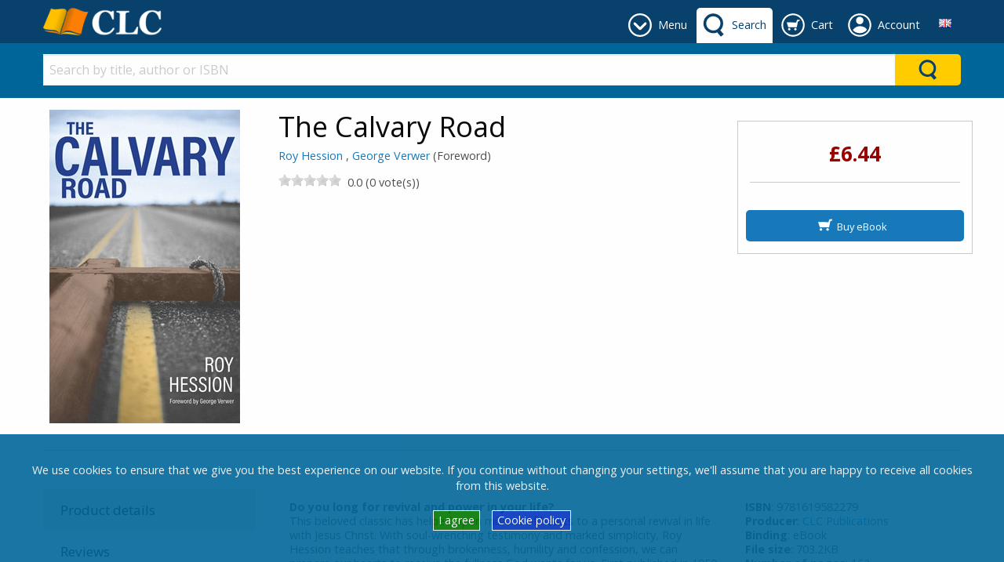

--- FILE ---
content_type: text/html; charset=utf-8
request_url: https://clcebooks.com/product/the-calvary-road-ebook-roy-hession-george-verwer-foreword-clc-publications-9781619582279
body_size: 82015
content:



<!DOCTYPE html>

<html class="no-js" lang="en" xmlns="http://www.w3.org/1999/xhtml" prefix="og: http://ogp.me/ns#">
<head><link href="../App_Themes/DefaultTheme/BindObjects.css" type="text/css" rel="stylesheet" /><meta charset="UTF-8" /><title>
	The Calvary Road (9781619582279): Roy Hession, George Verwer (Foreword): CLC eBooks
</title><meta name="viewport" content="width=device-width, initial-scale=1" /><link rel="SHORTCUT ICON" href="../_Shared/templates/r4/images/favicon.ico" type="image/x-icon" /><meta property="og:title" content="The Calvary Road - Roy Hession, George Verwer (Foreword)" /><meta property="og:type" content="product"/><meta property="og:url" content="https://clcebooks.com/product/the-calvary-road-ebook-roy-hession-george-verwer-foreword-clc-publications-9781619582279" /><meta property="og:image" content="https://s3.amazonaws.com/static.clcebooks.com/_CLCeBooks/images/products/large/4807.jpg" /><meta property="og:site_name" content="CLC eBooks" /><meta property="og:description" content="Do you long for revival and power in your life? This beloved classic has helped open millions of hearts to a personal revival in life with Jesus Christ. With soul-wrenching testimony and marked..." /><meta property="fb:admins" content="" /><meta property="fb:app_id" content="1623720774581677" /><meta name="twitter: card" content="summary_large_image"><meta property="twitter:title" content="The Calvary Road - Roy Hession, George Verwer (Foreword)" /><meta property="twitter:image" content="https://s3.amazonaws.com/static.clcebooks.com/_CLCeBooks/images/products/large/4807.jpg" /><meta property="twitter:description" content="Do you long for revival and power in your life? This beloved classic has helped open millions of hearts to a personal revival in life with Jesus Christ. With soul-wrenching testimony and marked..." />



    
    <script type="application/javascript" async defer src="//assets.pinterest.com/js/pinit.js"></script>

    
    <link href="https://fonts.googleapis.com/css?family=Open+Sans:400,400i,700,700i&amp;subset=cyrillic" rel="stylesheet" /><link href="../_Shared/templates/r4/css/mainstylesheet.min.css" rel="stylesheet" /><link rel="stylesheet" href="/Scripts/cookie-bar/jquery.cookiebar.css" /><link href="../_Shared/templates/r4/css/rateit.css" rel="stylesheet" /><link href="../_Shared/templates/r4/css/longtexts.css" rel="stylesheet" type="text/css" />
    <script src="/Scripts/jquery-3.7.1.min.js"></script>

    
    <link href="/Scripts/slick/slick/slick.css" rel="stylesheet" /><link href="/Scripts/slick/slick/slick-theme.css" rel="stylesheet" />

    
    <script src="/Scripts/masonry/4.2.2/masonry.pkgd.min.js"></script>
    <script src="/Scripts/imagesLoaded/4.1.4/imagesloaded.pkgd.min.js"></script>

    
    <script src="/Scripts/parallax/1.5.0/parallax.min.js"></script>

    
    <link rel="stylesheet" type="text/css" href="/_Shared/templates/r4/SoundManager/css/inlineplayer.css" /><link rel="stylesheet" type="text/css" href="/_Shared/templates/r4/SoundManager/css/flashblock.css" />
    <script type="application/javascript" src="/_Shared/templates/r4/SoundManager/script/soundmanager2-nodebug-jsmin.js"></script>
    <script type="application/javascript" src="/_Shared/templates/r4/SoundManager/script/inlineplayer.js"></script>

    <script type="application/javascript">
        soundManager.url = '/_Shared/templates/r4/SoundManager/swf/'; // directory where SM2 .SWFs live
    </script>

    <script type="application/javascript">

        $().ready(function () {
            $("img.lazy").lazyload({
                placeholder: "/images/l2.gif",
                failure_limit: 20,
                skip_invisible: false,
                threshold: 200
            });
        });

        function callBackAfterAnimation() {
            $("img.lazy").lazyload({ placeholder: "/images/l2.gif", failure_limit: 20, skip_invisible: false, threshold: 200 });
            $(window).scroll();
        }

    </script>

    
    <script>window.twttr = (function (d, s, id) {
            var js, fjs = d.getElementsByTagName(s)[0],
                t = window.twttr || {};
            if (d.getElementById(id)) return t;
            js = d.createElement(s);
            js.id = id;
            js.src = "https://platform.twitter.com/widgets.js";
            fjs.parentNode.insertBefore(js, fjs);

            t._e = [];
            t.ready = function (f) {
                t._e.push(f);
            };
            return t;
        }(document, "script", "twitter-wjs"));
    </script>

    
        <script type="application/javascript" src="/_Shared/templates/r4/scripts/longtexts.js"></script>
    <link rel="canonical" href="https://clcebooks.com/product/the-calvary-road-ebook-roy-hession-george-verwer-foreword-clc-publications-9781619582279" /><script src="../App_Themes/DefaultTheme/js/ValidatorCallout.js" language="javascript" type="text/javascript"></script></head>
<body>

    <div id="fb-root"></div>
    <script>(function (d, s, id) {
            var js, fjs = d.getElementsByTagName(s)[0];
            if (d.getElementById(id)) return;
            js = d.createElement(s); js.id = id;
            js.src = "//connect.facebook.net/en_GB/sdk.js#xfbml=1&version=v2.10&appId=1623720774581677";
            fjs.parentNode.insertBefore(js, fjs);
        }(document, 'script', 'facebook-jssdk'));
    </script>

    <form name="aspnetForm" method="post" action="./the-calvary-road-ebook-roy-hession-george-verwer-foreword-clc-publications-9781619582279" id="aspnetForm">
<div>
<input type="hidden" name="__EVENTTARGET" id="__EVENTTARGET" value="" />
<input type="hidden" name="__EVENTARGUMENT" id="__EVENTARGUMENT" value="" />
<input type="hidden" name="__VIEWSTATE" id="__VIEWSTATE" value="/[base64]/[base64]/[base64]" />
</div>

<script type="text/javascript">
//<![CDATA[
var theForm = document.forms['aspnetForm'];
if (!theForm) {
    theForm = document.aspnetForm;
}
function __doPostBack(eventTarget, eventArgument) {
    if (!theForm.onsubmit || (theForm.onsubmit() != false)) {
        theForm.__EVENTTARGET.value = eventTarget;
        theForm.__EVENTARGUMENT.value = eventArgument;
        theForm.submit();
    }
}
//]]>
</script>


<script src="/WebResource.axd?d=vj-MXuGIVlasKjkNvhLPu9DaWdhWh1xzZFL8lvdvF6JeWnSWwRKsxM_dzdkRRBhGDVPYYyxhHKWiA8gSXyGqDB0T1Gg7SNTL70WlF4rfS5M1&amp;t=638901613900000000" type="text/javascript"></script>


<script src="/ScriptResource.axd?d=7Dq012tnlrRmOI7r17iO2moA4NcudDbD1YgHCpLdrPMDeolGFOZFBj731QazBRv6iQK3qOyLSnwRBGFQ7Fs2j7nbIaLsMSXzppVDBg9twO8jKUv8ubr5Et2ygfw9dTuXCGXwL3NjvxOuAKJeUDAQhzSGBWDg1M-t3jmPFhM7_sk1&amp;t=5c0e0825" type="text/javascript"></script>
<script src="/ScriptResource.axd?d=3iZ6DbkKMM1VmaQA80ywZBJzl5BmS4lrRICdaL09Xj2XktG69qv6x8CBHXzDrKEjJGocPBBcrxkqzo49VK93rixeoxb2U2ILsQBfLcHYNsZr0Olsw_tZd-iIP5s4vrGGzK0Mf7ZEOmHdNbOGAq_znZ863GwNusv8ohykua-GH9G6QRKRt_je40VatbuzTMB80&amp;t=5c0e0825" type="text/javascript"></script>
<div>

	<input type="hidden" name="__VIEWSTATEGENERATOR" id="__VIEWSTATEGENERATOR" value="990E9F45" />
</div>
        <script type="text/javascript">
//<![CDATA[
Sys.WebForms.PageRequestManager._initialize('ctl00$sm', 'aspnetForm', ['tctl00$ucPDTabs$ctl05$up',''], [], [], 90, 'ctl00');
//]]>
</script>


        <header>
            



<div class="row expanded" style="background-color: #f5f5f5;">
    <div class="small-12 columns">
        <div class="row small-up-2 medium-up-4 large-up-6">
            <div class="column">
                
            </div>
            <div class="column">
                
            </div>
            <div class="column">
                
                
            </div>
        </div>

    </div>
</div>


            
            

<style>
    .header-tab, .header-button {
        display: inline-block;
        margin: 10px 0 0 0;
        min-height: 45px;
    }

    .primary-bar-link {
        height: 45px;
        display: table-cell;
        vertical-align: middle;
        border-radius: 5px 5px 0 0;
        padding: 9px 8px 9px 45px;
        position: relative;
    }

    .primary-bar-tab-icon, .primary-bar-button-icon {
        position: absolute;
        top: 7px;
        left: 7px;
        width: 30px;
        height: 30px;
    }

    .secondary-bar-content {
        padding: 1em 0 0;
    }

    #primaryLogoWrapper {
        margin: 10px 0;
    }

    #primaryLogo {
        display: table-cell;
        vertical-align: middle;
        height: 35px;
    }

    #headerTabsWrapper {
        display: inline-block;
        float: right;
        white-space: nowrap;
        text-align: center;
    }

    #primary-bar {
        height: 55px;
        background-color: #08416c;
        color: #ffffff;
        
        
    }

    .primary-bar-tab-link, .primary-bar-tab-link:focus, #primaryLogo h1, #primaryLogo h1:focus {
        color: #ffffff;
    }

    .primary-bar-tab-link.active, .primary-bar-tab-link.active:hover {
        background-color: #ffffff;
        color: #08416c;
    }

    .primary-bar-tab-link:hover {
        background-color: #006699;
        color: #ffffff;
    }

    .primary-bar-tab-icon {
        background-color: #ffffff;
    }

    .primary-bar-tab-link:hover .primary-bar-tab-icon {
        background-color: #ffffff;
    }

    .primary-bar-tab-link.active .primary-bar-tab-icon, .primary-bar-tab-link.active:hover .primary-bar-tab-icon {
        background-color: #08416c;
    }

    .primary-bar-button-link, .primary-bar-button-link:focus {
        background-color: #ffcc00;
        color: #08416c;
    }

    .primary-bar-button-link.active, .primary-bar-button-link.active:hover {
        background-color: #ffffff;
        color: #08416c;
    }

    .primary-bar-button-link:hover {
        background-color: #990000;
        color: #ffffff;
    }

    .primary-bar-button-icon {
        background-color: #08416c;
    }

    .primary-bar-button-link:hover .primary-bar-button-icon {
        background-color: #ffffff;
    }

    .primary-bar-button-link.active .primary-bar-button-icon, .primary-bar-button-link.active:hover .primary-bar-button-icon {
        background-color: #08416c;
    }

    .secondary-bar-content {
        
        background-color: #006699;
        color: #ffffff;
        
        
    }

    .secondary-bar-tab-link, .secondary-bar-tab-link:focus {
        color: #ffffff;
    }

    .secondary-bar-tab-link.active {
        
        color: #000;
    }

    .secondary-bar-tab-link.active .secondary-bar-tab-icon {
        
    }

    .secondary-bar-tab-link:hover {
        background-color: #08416c;
        color: #ffffff;
    }

    .secondary-bar-tab-icon {
        background-color: #ffffff;
    }

    .secondary-bar-tab-link:hover .secondary-bar-tab-icon {
        background-color: #ffffff;
    }

    .secondary-bar-button-link, .secondary-bar-button-link:focus {
        background-color: #ffcc00;
        color: #08416c;
    }

    .secondary-bar-button-link.active {
        
        color: #000;
    }

    .secondary-bar-button-link.active .secondary-bar-button-icon {
        
    }

    .secondary-bar-button-link:hover {
        background-color: #990000;
        color: #ffffff;
    }

    .secondary-bar-button-icon {
        background-color: #08416c;
    }

    .secondary-bar-button-link:hover .secondary-bar-button-icon {
        background-color: #ffffff;
    }

    @media only screen and (max-width : 639px) {
        .primary-bar-link {
            padding: 9px 8px;
            width: 46px;
        }
    }

    @media only screen and (max-width : 459px) {
        #primary-bar {
            height: 110px;
        }

        #primary-bar-left {
            width: 100%;
        }

        #primary-bar-right {
            width: 100%;
        }

        #primaryLogoWrapper {
            margin: 10px auto;
            text-align: center;
        }

        #primaryLogo {
            display: inline-block;
        }
    }
</style>

<div id="primary-bar">
    <div class="row">
        <div class="columns small-4 large-3" id="primary-bar-left">
            <div id="primaryLogoWrapper">
                <a id="primaryLogo" href="/"><img alt="clcebooks.com" src="/_Shared/templates/r4/images/logos/logo-colour-small-clc.png" style="border-width:0px;max-height:35px;" /></a>
            </div>
        </div>
        <div class="columns small-8 large-9" id="primary-bar-right">
            <div id="headerTabsWrapper">
                
                    <style>
                        #headerTabMenuImage {
                            mask: url(/content/icons/down-arrow-round.svg);
                            mask-size: 30px 30px;
                            -webkit-mask-image: url(/content/icons/down-arrow-round.svg);
                            -webkit-mask-size: 30px 30px;
                        }
                    </style>
                    <div id="menu-tab" class="header-tab">
                        <a href="#" onClick="return(false);" class="primary-bar-link primary-bar-tab-link toggle-bar" id="headerTabMenu" data-show="secondary-bar-menu">
                            <span id="headerTabMenuImage" class="primary-bar-tab-icon"></span>
                            <span class="hide-for-small-only">Menu</span>
                        </a>
                    </div>
                

                
                    <style>
                        #headerTabSearchImage {
                            mask: url(/content/icons/search-icon.svg);
                            mask-size: 30px 30px;
                            -webkit-mask-image: url(/content/icons/search-icon.svg);
                            -webkit-mask-size: 30px 30px;
                        }
                    </style>
                    <div id="search-tab" class="header-tab">
                        <a href="#" onClick="return(false);" class="primary-bar-link primary-bar-tab-link toggle-bar" id="headerTabSearch" data-show="secondary-bar-search">
                            <span id="headerTabSearchImage" class="primary-bar-tab-icon"></span>
                            <span class="hide-for-small-only">Search</span>
                        </a>
                    </div>
                

                
                
                    <style>
                        #headerTabCartImage {
                            mask: url(/content/icons/cart-icon-round.svg);
                            mask-size: 30px 30px;
                            -webkit-mask-image: url(/content/icons/cart-icon-round.svg);
                            -webkit-mask-size: 30px 30px;
                        }
                    </style>
                    <div id="cart-tab" class="header-tab">
                        <a href="/digital-orders/view-digital-cart " class="primary-bar-link primary-bar-tab-link" id="headerTabCart">
                            <span id="headerTabCartImage" class="primary-bar-tab-icon"></span>
                            <span class="hide-for-small-only">Cart</span>
                        </a>
                    </div>
                
                

                
                
                


                
                    <style>
                        @media only screen and (min-width: 600px) {
                            #account-tab {
                                position: relative;
                            }
                        }

                        #headerTabAccountImage {
                            mask: url(/content/icons/account-icon-round.svg);
                            mask-size: 30px 30px;
                            -webkit-mask-image: url(/content/icons/account-icon-round.svg);
                            -webkit-mask-size: 30px 30px;
                        }

                        #account-tab #header-account-settings {
                            padding-left: 0;
                            padding-right: 0;
                            color: initial;
                        }

                        #account-tab #header-account-settings ul {
                            text-align: left;
                            list-style:none;
                            padding:0;
                            padding-left:1em;
                            margin:0;
                        }
                    </style>
                    <div id="account-tab" class="header-tab" data-toggle="header-account-settings">

                        
                            <style>
                                #header-account-settings {
                                    margin: 0;
                                    padding: 0;
                                    min-width: 400px;
                                    max-width: 600px;
                                    left: auto!important;
                                    right: 0!important;
                                }

                                @media only screen and (max-width: 600px) {
                                    #header-account-settings {
                                        min-width: auto;
                                        width: 100vw!important;
                                    }
                                }

                                .accountLoginClass {
                                    background-color: #08416c;color: #ffffff;
                                    padding-bottom:1em;
                                }

                                .accountLoginClass a {
                                    color: #ffcc00;
                                }

                                .accountLoginClass a:hover {
                                    color: #ffffff;
                                    font-weight: bold;
                                }

                                .accountLoginClass a.button {
                                   background-color: #ffcc00;color: #08416c;
                                }

                                .accountLoginClass a.button:hover {
                                    background-color: #990000;color: #ffffff;
                                }
                            </style>
                            <div class="primary-bar-link primary-bar-tab-link" id="headerTabAccount">
                                <div style="cursor:pointer;">
                                    <span id="headerTabAccountImage" class="primary-bar-tab-icon"></span>
                                    <span class="hide-for-small-only">Account</span>
                                </div>
                                <div class="dropdown-pane has-position-bottom" id="header-account-settings" data-dropdown data-hover="true" data-hover-pane="true">
                                    <div class="row" style="margin: 0;">
                                        <div class="columns small-12 accountLoginClass" style="margin-bottom: 1em; padding-top: 1em;">
                                            <a href="/shopping-cart/checkout-login" class="primary-bar-button-link button expanded" style="margin-bottom:.5rem;">Login</a>New customer?<a href="/shopping-cart/checkout-login#registration">&emsp;Register</a>
                                        </div>
                                        <div class="columns small-6" style="margin-bottom: 1em;">
                                            
                                            <ul>
                                                <li>
                                                    <a href="/members/view-my-profile">My Account</a>
                                                </li>
                                                <li>
                                                    <a href="/members/view-my-orders">My Orders</a>
                                                </li>
                                                
                                            </ul>
                                        </div>
                                        <div class="columns small-6">
                                            
                                        </div>
                                    </div>
                                </div>
                            </div>

                            <script>
                                var styleCreated = false;
                                $(function () {
                                    $("#header-account-settings").on("show.zf.dropdown", function () {
                                        if (!styleCreated && $(window).width() < 600) {
                                            styleCreated = true;

                                            var offset = $("#account-tab").offset();
                                            $('<style>').text('#header-account-settings { left: -' + offset.left + 'px!important} ').insertBefore('#headerTabAccount');
                                        }
                                    });
                                });

                                $("#accountSettingsLogoutLink").click(function () {
                                    $.ajax({
                                        type: "POST",
                                        url: "/Users/LogOut.aspx/UserLogOut",
                                        data: "{}",
                                        contentType: "application/json; charset=utf-8",
                                        dataType: "json",
                                        success: function (msg) {
                                            if (msg.d == "SUCCESS") {
                                                window.location.href = "/shopping-cart/checkout-login";
                                            }
                                            else {
                                                alert(msg.d);
                                            }
                                        }
                                    });
                                });
                            </script>
                        
                    </div>
                
                

                

                


    <style>
        .language-link {
            height: 45px;
            display: table-cell;
            vertical-align: middle;
            border-radius: 5px 5px 0 0;
        }

        .language-dropdown {
            position: relative;
            display: block;
            padding: 9px 10px 9px 10px;
            height:45px;
            width: 40px;
            text-align: center;
            border-radius: 5px 5px 0 0;
        }

        .language-dropdown:hover {
            background-color: #fafafa;
            cursor: pointer;
        }

        .language-dropdown-content {
            position: absolute;
            width: 200px!important;
            max-width: 100vw!important;
            right:0!important;
            left:auto!important;
            top:45px!important;
            background-color: #fafafa;
            box-shadow: 0px 8px 16px 0px rgba(0,0,0,0.2);
            padding: 0;
            text-align: left;
        }

        .language-dropdown-content ul {
            margin: 0;
            padding: 0;
        }

        .language-dropdown-content ul li {
            list-style-type: none;
        }

        .language-dropdown-content ul li a {
            color: #4d4d4d;
            padding: 0.5em 0.7em;
            display: block;
            text-align: left;
        }

        .language-dropdown-content ul li a:hover {
            background-color: #f0f0f0;
        }
    </style>
    <div id="tab-language" class="header-tab">
        <div class="language-link">
            <div class="language-dropdown" data-toggle="header-select-language">
                <img src="https://s3.amazonaws.com/static.clcebooks.com/images/flags/en.png" alt="English" />
                <div class="dropdown-pane language-dropdown-content" id="header-select-language" data-dropdown data-hover="true" data-hover-pane="true">
                    <ul>
                        <li>
                            <a href="#">
                                <img src="https://s3.amazonaws.com/static.clcebooks.com/images/flags/en.png" alt="English" />&nbsp;
                                <strong>English</strong>
                            </a>
                        </li>
                        
                                <li>
                                    <a href="#" data-lang-id="8" class="header-change-language">
                                        <img src="https://s3.amazonaws.com/static.clcebooks.com/images/flags/es.png" alt="Español" />&nbsp;
                                        Español
                                    </a>
                                </li>
                            
                                <li>
                                    <a href="#" data-lang-id="4" class="header-change-language">
                                        <img src="https://s3.amazonaws.com/static.clcebooks.com/images/flags/fr.png" alt="Français" />&nbsp;
                                        Français
                                    </a>
                                </li>
                            
                                <li>
                                    <a href="#" data-lang-id="10" class="header-change-language">
                                        <img src="https://s3.amazonaws.com/static.clcebooks.com/images/flags/it.png" alt="Italiano" />&nbsp;
                                        Italiano
                                    </a>
                                </li>
                            
                                <li>
                                    <a href="#" data-lang-id="12" class="header-change-language">
                                        <img src="https://s3.amazonaws.com/static.clcebooks.com/images/flags/pt.png" alt="Português" />&nbsp;
                                        Português
                                    </a>
                                </li>
                            
                                <li>
                                    <a href="#" data-lang-id="11" class="header-change-language">
                                        <img src="https://s3.amazonaws.com/static.clcebooks.com/images/flags/ro.png" alt="Română" />&nbsp;
                                        Română
                                    </a>
                                </li>
                            
                    </ul>
                </div>
            </div>
        </div>
    </div>

    <script type="application/javascript">

        $(function () {
            $('.header-change-language').click(function (e) {
                var langId = $(this).attr('data-lang-id');

                $.ajax({
                    type: "POST",
                    url: "/UserControls/Language/Lang.aspx/Change",
                    data: JSON.stringify({ newLanguageId: langId }),
                    contentType: "application/json; charset=utf-8",
                    dataType: "json",
                    success: function (result) {
                        if (result.d == "OK") {
                            location.reload();
                        } else {
                            alert(result.d);
                        }
                    }
                });

                e.preventDefault();
            });
        });

    </script>

            </div>
        </div>
    </div>
</div>

<div id="secondary-bar">
    
        <div id="secondary-bar-search" class="secondary-bar-content" style="display: none;">
            <div class="row">
                <div class="small-12 columns">
                    

<style>
    #ctl00_ucH_ctl00_searchColumn_ctl00_SearchSuggestions.dropdown-search-pane {
        left: 0!important;
        right: 0!important;
        width: 100%!important;
        background-color: #e6e6e6; color: #4d4d4d;
    }

        #ctl00_ucH_ctl00_searchColumn_ctl00_SearchSuggestions.dropdown-search-pane p, #ctl00_ucH_ctl00_searchColumn_ctl00_SearchSuggestions.dropdown-search-pane h1, #ctl00_ucH_ctl00_searchColumn_ctl00_SearchSuggestions.dropdown-search-pane h2, #ctl00_ucH_ctl00_searchColumn_ctl00_SearchSuggestions.dropdown-search-pane h3, #ctl00_ucH_ctl00_searchColumn_ctl00_SearchSuggestions.dropdown-search-pane h4, #ctl00_ucH_ctl00_searchColumn_ctl00_SearchSuggestions.dropdown-search-pane h5, #ctl00_ucH_ctl00_searchColumn_ctl00_SearchSuggestions.dropdown-search-pane h6, #ctl00_ucH_ctl00_searchColumn_ctl00_SearchSuggestions.dropdown-search-pane div {
            color: #4d4d4d;
        }

        #ctl00_ucH_ctl00_searchColumn_ctl00_SearchSuggestions.dropdown-search-pane a {
            color: #1779ba;
        }

        #ctl00_ucH_ctl00_searchColumn_ctl00_SearchSuggestions.dropdown-search-pane .button.hollow {
            border-color: #0c3d5d; color: #0c3d5d;
        }

            #ctl00_ucH_ctl00_searchColumn_ctl00_SearchSuggestions.dropdown-search-pane .button.hollow > .button-icon {
                background-color: #0c3d5d;
            }

    
</style>

<div id="ctl00_ucH_ctl00_searchColumn_ctl00_SearchQueryWrapper" class="input-group search-suggestion-group">
    <input class="search-text-input input-group-field" 
        type="text" placeholder="Search by title, author or ISBN" 
        onkeypress="SearchQueryKeyPress(event, '#ctl00_ucH_ctl00_searchColumn_ctl00_SearchSuggestions', '#ctl00_ucH_ctl00_searchColumn_ctl00_SearchQueryWrapper')" 
        onkeyup="SearchWithSuggestion(this, '#ctl00_ucH_ctl00_searchColumn_ctl00_SearchSuggestions', '#ctl00_ucH_ctl00_searchColumn_ctl00_SearchQueryWrapper')" 
        onfocus="SearchWithSuggestion(this, '#ctl00_ucH_ctl00_searchColumn_ctl00_SearchSuggestions', '#ctl00_ucH_ctl00_searchColumn_ctl00_SearchQueryWrapper')" 
        value="" autocomplete="off" />

    <div class="input-group-button button clear clearSearch" onclick="ClearSearch('#ctl00_ucH_ctl00_searchColumn_ctl00_SearchQueryWrapper')" style="display:none; background-color: #fff; color: #cacaca;">
        X
    </div>
    <div class="input-group-button" onclick="Search('#ctl00_ucH_ctl00_searchColumn_ctl00_SearchSuggestions', '#ctl00_ucH_ctl00_searchColumn_ctl00_SearchQueryWrapper')" style="display: table-cell;">
        <div class="headerBarSearchButton secondary-bar-button-link">
            <div class="headerBarSearchButtonImage secondary-bar-button-icon"></div>
        </div>
    </div>
</div>

<ul class="horizontal expanded dropdown search-suggestion-group" id="search-suggestions" data-responsive-menu="dropdown" style="list-style-type: none;">
    <li class="has-submenu is-drilldown-submenu-parent">
        <a href="#" class="dropdown dropdown-search-title" data-toggle="ctl00_ucH_ctl00_searchColumn_ctl00_SearchSuggestions" style="height: 0; padding: 0; margin: 0;"></a>
        <div id="ctl00_ucH_ctl00_searchColumn_ctl00_SearchSuggestions" class="dropdown-pane dropdown-search-pane" data-dropdown="" data-options="closeOnClick:false;">
            <div id="searchPaneData" 
                data-producer-filter="" 
                data-category-filter="0"
                data-availability-filter=""
                data-language-filter=""
                data-hideSearchSuggestionDefault="true"
                data-hideSearchSuggestionProductPrices="false"
                data-runSearchForFirstSuggestedSearch="true"
                data-maxSearchSuggestionItems="12"
                ></div>
            <div class="row column expanded dropdown-row">
                <div class="row">
                    <div class="small-12 column">
                        <div id="searchSuggestionBox"></div>
                    </div>
                </div>

                <div id="searchbarSearchResults" style="display: none;">
                    <div class="row">
                        <div class="small-8 column">
                            <h3>Products</h3>
                        </div>
                        <div class="small-4 column text-right" id="searchbarSearchLink"></div>
                    </div>
                    <div class="row small-up-2 medium-up-4 large-up-6" id="searchbarProductSearchResults">
                    </div>
                </div>

                <div id="searchbarNoSearchResults" style="display: none;">
                    <div class="row">
                        <div class="small-12 column">
                            <h3>Products</h3>
                        </div>
                    </div>
                    <div class="row">
                        <div class="small-12 column">
                            <p>There are no products found.</p>
                        </div>
                    </div>
                </div>
            </div>
        </div>
    </li>
</ul>

<script type="application/javascript">
    if (typeof searchUrl == 'undefined')
        var searchUrl = "https://clcebooks.com/search/product-search.aspx";

    if (typeof debugEnabled == 'undefined')
        var debugEnabled = false;

    var viewAllTranslated = "View all";
    var producerTranslated = "Producer";
    var availabilityTranslated = "Availability";
    var languageTranslated = "Language";
</script>
<script src="/Scripts/ElasticSearch/SearchFunctions.es5.min.js"></script>
<script src="/UserControls/Header/js/UCR_ES_SearchBarWithSuggestions.es5.min.js"></script>

                </div>
            </div>
        </div>
        <script>
            if ($(window).width() > 640 && !$("#headerTabCart").hasClass("active") && !$("#headerTabAccount").hasClass("active")) {
                $("#secondary-bar-search").show();
                $("#headerTabSearch").addClass("active");
            }
        </script>
    

    
        <div id="secondary-bar-menu" class="secondary-bar-content" style="display: none;">
            <div class="row">
                <div class="small-12 columns">
                    

<div class="row small-up-2 medium-up-3 large-up-6">
    <div class="column column-block" style="border-right: 1px solid #c0c0c0;">
        <h6>
	<a data-darkreader-inline-color="" href="https://www.clcebooks.com/ebooks/christian-life-17" style="color: white; text-decoration: none; --darkreader-inline-color: #e8e6e3;">Christian Living</a></h6>


<style>
    
    

    #ctl00_ucH_ctl00_menuColumn_ctl00_ZoneGlobal1_ctl00_pnlCustN .customTopNode {
        display: block;
        border-radius: 0 !important;
        color: #ffffff;background-color: transparent;
    }

    #ctl00_ucH_ctl00_menuColumn_ctl00_ZoneGlobal1_ctl00_pnlCustN .customTopNode:hover {
        color: #dddddd;background-color: transparent;
    }

    #ctl00_ucH_ctl00_menuColumn_ctl00_ZoneGlobal1_ctl00_pnlCustN .customSubNode {
        display: block;
        border-radius: 0 !important;
        color: #ffffff;background-color: transparent;
    }

    #ctl00_ucH_ctl00_menuColumn_ctl00_ZoneGlobal1_ctl00_pnlCustN .customSubNode:hover {
        color: #dddddd;background-color: transparent;
    }

    #ctl00_ucH_ctl00_menuColumn_ctl00_ZoneGlobal1_ctl00_pnlCustN .customNodesContainer {
        -webkit-column-count: 1;
        -moz-column-count: 1;
        column-count: 1;
    }
</style>

<div id="ctl00_ucH_ctl00_menuColumn_ctl00_ZoneGlobal1_ctl00_pnlCustN" class="custom-nodes">
	
    
    

    
            <div class="customNodesContainer">
        
            
                <a href="https://clcebooks.com/ebooks/christian-life-17" class="customTopNode">
                    Christian Life
                </a>
            

            
        
            
                <a href="https://clcebooks.com/ebooks/christian-rituals-practice" class="customTopNode">
                    Christian Rituals & Practice
                </a>
            

            
        
            
                <a href="https://clcebooks.com/ebooks/death-grief-bereavement-12" class="customTopNode">
                    Death, Grief, Bereavement
                </a>
            

            
        
            
                <a href="https://clcebooks.com/ebooks/ethics-117" class="customTopNode">
                    Ethics
                </a>
            

            
        
            
                <a href="https://clcebooks.com/ebooks/inspirational" class="customTopNode">
                    Inspirational
                </a>
            

            
        
            
                <a href="https://clcebooks.com/ebooks/family-relationships" class="customTopNode">
                    Family &amp; Relationships
                </a>
            

            
        
            </div>
        


</div>

    </div>
    <div class="column column-block" style="border-right: 1px solid #c0c0c0;">
        <h6>
	<a data-darkreader-inline-color="" href="https://www.clcebooks.com/Node.aspx?NodeId=522" style="color: white; text-decoration: none; --darkreader-inline-color: #e8e6e3;">Church Life</a></h6>


<style>
    
    

    #ctl00_ucH_ctl00_menuColumn_ctl00_ZoneGlobal2_ctl00_pnlCustN .customTopNode {
        display: block;
        border-radius: 0 !important;
        color: #ffffff;background-color: transparent;
    }

    #ctl00_ucH_ctl00_menuColumn_ctl00_ZoneGlobal2_ctl00_pnlCustN .customTopNode:hover {
        color: #dddddd;background-color: transparent;
    }

    #ctl00_ucH_ctl00_menuColumn_ctl00_ZoneGlobal2_ctl00_pnlCustN .customSubNode {
        display: block;
        border-radius: 0 !important;
        color: #ffffff;background-color: transparent;
    }

    #ctl00_ucH_ctl00_menuColumn_ctl00_ZoneGlobal2_ctl00_pnlCustN .customSubNode:hover {
        color: #dddddd;background-color: transparent;
    }

    #ctl00_ucH_ctl00_menuColumn_ctl00_ZoneGlobal2_ctl00_pnlCustN .customNodesContainer {
        -webkit-column-count: 1;
        -moz-column-count: 1;
        column-count: 1;
    }
</style>

<div id="ctl00_ucH_ctl00_menuColumn_ctl00_ZoneGlobal2_ctl00_pnlCustN" class="custom-nodes">
	
    
    

    
            <div class="customNodesContainer">
        
            
                <a href="https://clcebooks.com/ebooks/clergy" class="customTopNode">
                    Clergy
                </a>
            

            
        
            
                <a href="https://clcebooks.com/ebooks/religious-institutions-organisations" class="customTopNode">
                    Institutions & Organizations
                </a>
            

            
        
            
                <a href="https://clcebooks.com/ebooks/leadership" class="customTopNode">
                    Leadership
                </a>
            

            
        
            
                <a href="https://clcebooks.com/Node.aspx?NodeId=522" class="customTopNode">
                    Church Life
                </a>
            

            
        
            </div>
        


</div>

    </div>
    <div class="column column-block" style="border-right: 1px solid #c0c0c0;">
        <h6>
	<a data-darkreader-inline-color="" href="https://www.clcebooks.com/ebooks/bible-studies" style="color: white; text-decoration: none; --darkreader-inline-color: #e8e6e3;">Bible & Study</a></h6>


<style>
    
    

    #ctl00_ucH_ctl00_menuColumn_ctl00_ZoneGlobal3_ctl00_pnlCustN .customTopNode {
        display: block;
        border-radius: 0 !important;
        color: #ffffff;background-color: transparent;
    }

    #ctl00_ucH_ctl00_menuColumn_ctl00_ZoneGlobal3_ctl00_pnlCustN .customTopNode:hover {
        color: #dddddd;background-color: transparent;
    }

    #ctl00_ucH_ctl00_menuColumn_ctl00_ZoneGlobal3_ctl00_pnlCustN .customSubNode {
        display: block;
        border-radius: 0 !important;
        color: #ffffff;background-color: transparent;
    }

    #ctl00_ucH_ctl00_menuColumn_ctl00_ZoneGlobal3_ctl00_pnlCustN .customSubNode:hover {
        color: #dddddd;background-color: transparent;
    }

    #ctl00_ucH_ctl00_menuColumn_ctl00_ZoneGlobal3_ctl00_pnlCustN .customNodesContainer {
        -webkit-column-count: 1;
        -moz-column-count: 1;
        column-count: 1;
    }
</style>

<div id="ctl00_ucH_ctl00_menuColumn_ctl00_ZoneGlobal3_ctl00_pnlCustN" class="custom-nodes">
	
    
    

    
            <div class="customNodesContainer">
        
            
                <a href="https://clcebooks.com/ebooks/biblical-criticism-interpretation" class="customTopNode">
                    Biblical Criticism & Interpretation
                </a>
            

            
        
            
                <a href="https://clcebooks.com/ebooks/bible-reference" class="customTopNode">
                    Biblical Reference
                </a>
            

            
        
            
                <a href="https://clcebooks.com/ebooks/bible-studies" class="customTopNode">
                    Biblical Studies
                </a>
            

            
        
            
                <a href="https://clcebooks.com/ebooks/religious-reference" class="customTopNode">
                    Reference
                </a>
            

            
        
            
                <a href="https://clcebooks.com/ebooks/bibles" class="customTopNode">
                    Bibles
                </a>
            

            
        
            </div>
        


</div>

    </div>
    <div class="column column-block" style="border-right: 1px solid #c0c0c0;">
        <h6>
	<a data-darkreader-inline-color="" href="https://www.clcebooks.com/ebooks/theology-and-doctrines" style="color: white; text-decoration: none; --darkreader-inline-color: #e8e6e3;">Theology & Doctrine</a></h6>


<style>
    
    

    #ctl00_ucH_ctl00_menuColumn_ctl00_ZoneGlobal4_ctl00_pnlCustN .customTopNode {
        display: block;
        border-radius: 0 !important;
        color: #ffffff;background-color: transparent;
    }

    #ctl00_ucH_ctl00_menuColumn_ctl00_ZoneGlobal4_ctl00_pnlCustN .customTopNode:hover {
        color: #dddddd;background-color: transparent;
    }

    #ctl00_ucH_ctl00_menuColumn_ctl00_ZoneGlobal4_ctl00_pnlCustN .customSubNode {
        display: block;
        border-radius: 0 !important;
        color: #ffffff;background-color: transparent;
    }

    #ctl00_ucH_ctl00_menuColumn_ctl00_ZoneGlobal4_ctl00_pnlCustN .customSubNode:hover {
        color: #dddddd;background-color: transparent;
    }

    #ctl00_ucH_ctl00_menuColumn_ctl00_ZoneGlobal4_ctl00_pnlCustN .customNodesContainer {
        -webkit-column-count: 1;
        -moz-column-count: 1;
        column-count: 1;
    }
</style>

<div id="ctl00_ucH_ctl00_menuColumn_ctl00_ZoneGlobal4_ctl00_pnlCustN" class="custom-nodes">
	
    
    

    
            <div class="customNodesContainer">
        
            
                <a href="https://clcebooks.com/theology/apologetics" class="customTopNode">
                    Apologetics
                </a>
            

            
        
            
                <a href="https://clcebooks.com/theology/christology" class="customTopNode">
                    Christology
                </a>
            

            
        
            
                <a href="https://clcebooks.com/theology/ecclesiology" class="customTopNode">
                    Ecclesiology
                </a>
            

            
        
            
                <a href="https://clcebooks.com/theology/eschatology" class="customTopNode">
                    Eschatology
                </a>
            

            
        
            
                <a href="https://clcebooks.com/theology/ethics" class="customTopNode">
                    Ethics
                </a>
            

            
        
            
                <a href="https://clcebooks.com/ebooks/general-theology" class="customTopNode">
                    General
                </a>
            

            
        
            
                <a href="https://clcebooks.com/theology/history-69" class="customTopNode">
                    History
                </a>
            

            
        
            
                <a href="https://clcebooks.com/theology/pneumatology" class="customTopNode">
                    Pneumatology
                </a>
            

            
        
            
                <a href="https://clcebooks.com/theology/soteriology" class="customTopNode">
                    Soteriology
                </a>
            

            
        
            
                <a href="https://clcebooks.com/ebooks/systematic-theology" class="customTopNode">
                    Systematic
                </a>
            

            
        
            </div>
        


</div>

    </div>
    <div class="column column-block" style="border-right: 1px solid #c0c0c0;">
        
    </div>
    <div class="column column-block">
        <p>
	<a data-darkreader-inline-color="" href="https://www.clcebooks.com/help/faq" style="color: white; text-decoration: none; --darkreader-inline-color: #e8e6e3;">FAQ</a></p>
<p>
	<a data-darkreader-inline-color="" href="https://www.clcebooks.com/help/help-assistance" style="color: white; text-decoration: none; --darkreader-inline-color: #e8e6e3;">Help</a></p>
<p>
	<a data-darkreader-inline-color="" href="https://www.clcebooks.com/support" style="color: white; text-decoration: none; --darkreader-inline-color: #e8e6e3;">Contact Us</a></p>
<p>
	<a data-darkreader-inline-color="" href="https://www.clcebooks.com/apps" style="color: white; text-decoration: none; --darkreader-inline-color: #e8e6e3;">Apps</a></p>
<p>
	<a data-darkreader-inline-color="" href="https://clcebooks.com/help/privacy" style="color: white; text-decoration: none; --darkreader-inline-color: #e8e6e3;">Privacy</a></p>


    </div>
</div>
                </div>
            </div>
        </div>
    
</div>

<script>
    $(".toggle-bar").click(function () {
        var show = true;
        var id = $(this).attr("data-show");
        if (typeof id != 'undefined') {
            if ($(this).hasClass("active")) {
                show = false;
            }

            //hide all active bars
            $('#secondary-bar-search').hide();
            $('#secondary-bar-menu').hide();
            $(".toggle-bar").removeClass("active");

            //show clicked element
            if (show) {
                $(this).addClass("active");
                $("#" + id).show();
            }
        }
    });
</script>
        </header>


        <style type="text/css">
            .pdp-product-image {
                margin-bottom: 20px;
            }

            .product-thumbs a {
                margin-left: 8px;
                margin-right: 8px;
                padding: 0 !important;
            }

            .product-thumbs a img {
                display: inline-block;
                max-width: 100%;
                margin-bottom: 1rem;
                border: solid 4px #fefefe;
                border-radius: 0;
                box-shadow: 0 0 0 1px rgba(10, 10, 10, 0.2);
                line-height: 0;
                border-radius: 3px;
                width: 50px;
                height: auto;
                border: none;
            }
        </style>

        <div class="row" style="margin-top: 1em;">
            
            <div class="large-3 medium-6 small-12 columns">
                

<style>
    .productExtraImageBox, .productRevealImageBox {
        padding-bottom: .5em;
    }

    .productRevealImageBox {
        padding-left: .25em;
        padding-right: .25em;
    }

    .productExtraImage, .productRevealImage, #ctl00_pimg_RevealProductImgLarge {
        text-align: center;
        display: flex;
        justify-content: center;
        align-items: center;
    }

    .productExtraImage img, .productRevealImage img, #ctl00_pimg_RevealImgProduct {
        max-height:100%;
        max-width:100%;
        width:auto;
        height:auto;
    }

    #RevealProductImgSmallRow {
        overflow-y: auto;
    }

    .productExtraImage, #ctl00_pimg_ProductImgLarge, .productRevealImage {
        cursor: pointer;
    }

    .productRevealImage:hover, .productExtraImage:hover {
        -webkit-box-shadow:0 0 2px #08416c; 
        -moz-box-shadow: 0 0 2px #08416c; 
        box-shadow:0 0 2px #08416c;
    }

    #ctl00_pimg_ProductImgLarge{
        flex: 9;
    }

    #ProductImgSmall {
        width: 100%;
        flex: 1;
        min-width: 50px;
    }

    .carouselBgImg, .revealBgImg {
        background-position: center; 
        background-repeat: no-repeat; 
        background-size: contain;
        width:100%;
        height:100%;
    }

    .revealBgImg {
         background-size: cover;
    }

    @media only screen and (min-width: 1006px) {
        .productExtraImage {
            border: 1px solid rgba(8, 65, 108, 0.25);
        }

        .productExtraImageSelected {
            border: 1px solid #08416c;
            -webkit-box-shadow:0 0 3px #08416c; 
            -moz-box-shadow: 0 0 3px #08416c; 
            box-shadow:0 0 3px #08416c;
        }

        #ctl00_pimg_ProductImgLarge {
            padding-left: .25rem;
        }

        #ProductImgSmall {
            padding-right: .25rem;
            width: 25%;
            max-width:70px;
        }

        .carouselBgImg {
            background-size: cover;
        }
    }

    .productRevealImage {
        border: 1px solid rgba(8, 65, 108, 0.25);
    }

    .productRevealImageSelected {
        border: 1px solid #08416c;
        -webkit-box-shadow:0 0 3px #08416c; 
        -moz-box-shadow: 0 0 3px #08416c; 
        box-shadow:0 0 3px #08416c;
    }

    .slickHide {
        height:1px;
        padding-top:1px;
        overflow:hidden;
    }
</style>

<div id="productImages" style="display:flex;flex-direction:row;">

    
    
    <div id="ctl00_pimg_ProductImgLarge" style="text-align:center;margin-bottom:1em;" class="columns small-12">
        <img id="ctl00_pimg_imgProduct" src="https://s3.amazonaws.com/static.clcebooks.com/_CLCeBooks/images/products/large/4807.jpg" alt="The Calvary Road" style="border-width:0px;" />
    </div>
</div>


<div id="slickControlExtraImage" class="row" style="display:none;margin-bottom:1em;">
    <div class="columns small-3"><div style="position:relative;"><div id="prevExtraImage" class="slick-prev" style="position:absolute;left:0;top:10px;" onclick="slickButtonClick()">Previous</div></div>&nbsp;</div>
    <div class="columns small-6"><div id="extraImageInstructions" style="font-size:50%;text-align:center;">Hover over an image to enlarge</div></div>
    <div class="columns small-3"><div style="position:relative;"><div id="nextExtraImage" class="slick-next" style="position:absolute;right:0;top:10px;" onclick="slickButtonClick()">Next</div></div>&nbsp;</div>
</div>


<div id="ctl00_pimg_productImageReveal" class="reveal large" data-reveal="" style="height:90vh;">
    <div class="row gutter-small">
        <div id="ctl00_pimg_productImageRevealLarge" class="columns small-12">
            <div id="ctl00_pimg_RevealProductImgLarge" style="text-align:center;">
                <img id="ctl00_pimg_RevealImgProduct" loading="lazy" src="https://s3.amazonaws.com/static.clcebooks.com/_CLCeBooks/images/products/original/4807.jpg" alt="The Calvary Road" style="border-width:0px;" />
            </div>
        </div>
        
    </div>
    <button class="close-button" data-close aria-label="Close" type="button">
        <span aria-hidden="true">&times;</span>
    </button>
</div>

<script>
    function calculateRevealImages() {
        var height = $("#ctl00_pimg_productImageReveal").height();
        $("#ctl00_pimg_RevealProductImgLarge").height(height);

        height = height - $("#RevealProductImgTitle").outerHeight()-10;
        $("#RevealProductImgSmallRow").height(height);

        var width = $("#productRevealImageBoxFirst").width();
        $(".productRevealImage").each(function () {
            $(this).height(width);
        });
    }

    function slickButtonClick() {
        setTimeout(replaceLargeImage, 250);
    }

    function replaceLargeImage() {
        var img = $(".productExtraImageBox[aria-hidden='false']:first").children("div");
        var src = $(img).attr("data-src");
        var pixid = $(img).attr("data-pixid");

        $("#ctl00_pimg_imgProduct").attr("src", src);
        $("#ctl00_pimg_imgProduct").attr("data-pixid", pixid);
        $(".productExtraImage").removeClass("productExtraImageSelected");
        $(img).addClass("productExtraImageSelected");

        var revealSrc = $("#revealImg_" + pixid).attr("data-src");
        $("#ctl00_pimg_RevealImgProduct").attr("src", revealSrc);

        $(".productRevealImage").removeClass("productRevealImageSelected");
        $("#revealImg_" + pixid).addClass("productRevealImageSelected");
    }

    $(function () {
        $(".productExtraImage").hover(function () {
            if ($("#ctl00_pimg_imgProduct").attr("src") !== $(this).attr("data-src")) {
                var src = $(this).attr("data-src");
                var pixid = $(this).attr("data-pixid");
                $("#ctl00_pimg_imgProduct").attr("src", src);
                $("#ctl00_pimg_imgProduct").attr("data-pixid", pixid);
                $(".productExtraImage").removeClass("productExtraImageSelected");
                $(this).addClass("productExtraImageSelected");
                $("#extraImageInstructions").text("Click image to open expanded view");

                var revealSrc = $("#revealImg_" + pixid).attr("data-src");
                $("#ctl00_pimg_RevealImgProduct").attr("src", revealSrc);

                $(".productRevealImage").removeClass("productRevealImageSelected");
                $("#revealImg_" + pixid).addClass("productRevealImageSelected");
            }
        });

        $("#ctl00_pimg_imgProduct").hover(function () {
            $("#extraImageInstructions").text("Click image to open expanded view");
        });

        $("#ctl00_pimg_ProductImgLarge").click(function () {
            $("#ctl00_pimg_productImageReveal").foundation("open");
            calculateRevealImages();
        });

        $(".productExtraImage").click(function () {
            if ($(this).attr("data-pixid").length > 0) {
                if ($(this).attr("data-pixid") != "0") {
                    var pixid = $(this).attr("data-pixid");

                    var src = $("#revealImg_" + pixid).attr("data-src");
                    $("#ctl00_pimg_RevealImgProduct").attr("src", src);

                    $(".productRevealImage").removeClass("productRevealImageSelected");
                    $("#revealImg_" + pixid).addClass("productRevealImageSelected");

                    imageSelected = true;
                }

            }

            if (!imageSelected) {
                var src = $("#revealImg_First").attr("data-src");
                $("#ctl00_pimg_RevealImgProduct").attr("src", src);

                $(".productRevealImage").removeClass("productRevealImageSelected");
                $("#revealImg_First").addClass("productRevealImageSelected");
            }

            $("#ctl00_pimg_productImageReveal").foundation("open");
            calculateRevealImages();
        });

        $(".productRevealImage").click(function () {
            var src = $(this).attr("data-src");
            $("#ctl00_pimg_RevealImgProduct").attr("src", src);

            $(".productRevealImage").removeClass("productRevealImageSelected");
            $(this).addClass("productRevealImageSelected");
        });
    });
</script>

                

            </div>

            
            <div class="large-6 medium-6 small-12 columns">
                <h1>The Calvary Road</h1>

                
                





                

                                    
	<a id="ctl00_pcontrib_rptContributors_ctl00_lnkC" class="contributor-link" itemprop="author" Title="Roy Hession" href="https://clcebooks.com/Contributor/ViewOne.aspx?ContributorId=1">Roy Hession</a> 
,                    
	<a id="ctl00_pcontrib_rptContributors_ctl02_lnkC" class="contributor-link" itemprop="author" Title="George Verwer" href="https://clcebooks.com/Contributor/ViewOne.aspx?ContributorId=1413">George Verwer</a> (Foreword)

                

<div class="ProductDetailGroup" style="margin: 1em 0">
    <div class="rateit rateProduct" id="rateit"
        data-rateit-max="5"
        data-rateit-ispreset="true"
        data-rateit-step="1"
        data-pid="4807"
        data-rateit-readonly="true"
        data-uid="0"
        data-rateit-value="0.0"
        data-rateit-resetable="false">
    </div>&nbsp;
    <div class="rateit-value" id="value"
        data-rating="0.0&nbsp;(0 vote(s))"
        data-rated="false"
        style="display:inline-block;">
        0.0&nbsp;(0 vote(s))
    </div>
</div>

<script type="application/javascript">
    $(document).ready(function() {
        $(".rateProduct").bind('rated', function (event, value) {

            var productId = $(this).attr('data-pid');
            var uid = $(this).attr('data-uid');
            $(".rateProduct-value").attr("data-rated", "true");
            $(".rateProduct").rateit('value', value)

            var source = {
                'ProductId': productId,
                'UserId': uid,
                'UserIP': "18.191.182.79",
                'RatingValue': value
            }

            $.ajax({
                type: "POST",
                dataType: "json",
                url: "https://api.clcebooks.com/api/productrating/add",
                data: source,
                success: function (response) {
                    $(".rateProduct-value").html(response.RatingResponseString + "&nbsp;<a href=\"#\" onclick=\"resetRating5()\">(Reset)</a>");
                },
                error: function (error) {
                    $(".rateProduct-value").text(error.responseText);
                }
            });
        });

        $(".rateProduct").bind('over', function (event, value) {
            if (!$(".rateProduct-value").attr("data-rated")) {
                if (value != null) {
                    var string = 'Rate this product with {0} stars';
                    string = string.replace("{0}", value);
                    $(".rateProduct-value").text(string);
                }
                else {
                    $(".rateProduct-value").text($("#value4807").attr("data-rating"));
                }
            }
        });
    });

    function resetRating5() {
        var productId = $(".rateProduct").attr('data-pid');
        var uid = $(".rateProduct").attr('data-uid');

        var source = {
            'ProductId': productId,
            'UserId': uid
        }

        $.ajax({
            type: "POST",
            dataType: "json",
            url: "https://api.clcebooks.com/api/productrating/remove",
            data: source,
            success: function (result) {
                $(".rateProduct").rateit('value', null);
                $(".rateProduct").bind('reset');
                $(".rateProduct-value").text(result.RatingResponseString);
            },
            error: function (error) {
                $(".rateProduct-value").text(error.responseText);
            }
        });
    }
</script>
                
                
                
            </div>

            
            <div class="large-3 medium-12 small-12 columns">
                <div style="margin-top: 1em">
                    
    <div class="row" style="border: 1px solid #cacaca;">
        <div class="small-12 column">
            <div id="ctl00_ppricecartajx_priceAndButton" class="row">
                <div class="small-12 columns">

                    <div id="ctl00_ppricecartajx_pnlMyPrice">
	
                        <h3 style="text-align: center; color: #900; margin-top: 1em; font-weight: bolder;">
                            £6.44</h3>
                        <hr />
                    
</div>

                    

                    

                    

                </div>

                <div class="small-12 columns small-text-right">
                    
                </div>
            </div>

            <div class="row gutter-small" style="padding: 1em 0;">
                <div class="small-12 column">
                    <div id="result-container"></div>
                </div>
                <div id="ctl00_ppricecartajx_pnlAddToCart" class="small-12 columns">
	
                    

<style>
    .cartIcon {
        display: inline-block;
        width: 1.25rem;
        height: 1.25rem;
        mask-size: 1.25rem 1.25rem;
        -webkit-mask-size: 1.25rem 1.25rem;
        background-color: #fff;
        margin: -.25em 0 -.25em -.5em;
    }
</style>



<div id="ctl00_ppricecartajx_ucAddToCart_pnlAddDigital">
		
    <style>
        #ctl00_ppricecartajx_ucAddToCart_cartIconDigital {
            mask: url(/content/icons/cart-icon.svg);
            -webkit-mask-image: url(/content/icons/cart-icon.svg);
        }
    </style>

    <div class="add-to-cart-digital button expanded"
        data-product-id="4807"
        style="margin: 0; border-width: 3px; border-radius: 5px;">
        <span id="ctl00_ppricecartajx_ucAddToCart_cartIconDigital" class="cartIcon"></span>&nbsp;
        <span>Buy eBook</span>
    </div>

	</div>

    

    

<script type="application/javascript">
    $(function () {
        BindAddToCartEventPhysical(
            '.add-to-cart',
            "Added to cart",
            "Not added to cart",
            "Adding to cart...",
            "/digital-orders/view-digital-cart "
        );

        BindAddToCartEventDigital(
            '.add-to-cart-digital',
            "Added to selection",
            "Not added to selection",
            "Adding to selection...",
            "/digital-orders/view-digital-cart"
        );
    });
</script>
                
</div>
            </div>
        </div>
    </div>


                    
                </div>

                

            </div>
            <div class="small-12 columns">
                <hr />
            </div>
        </div>

        <div class="row">
            <div class="small-12 columns">
                

<div class="row" style="margin: 1em auto;">
    <div class="small-12 medium-6 columns">
        
    </div>
    <div class="small-12 medium-6 columns">
        
    </div>
    <div class="small-12 medium-6 columns">
        
    </div>
    <div class="small-12 medium-6 columns">
        
    </div>
</div>
<div class="row">
    <div class="small-12 columns">
        
    </div>
</div>


            </div>
        </div>

        

<div class="row">
    <div class="large-3 columns">
        <ul class="tabs vertical" data-allow-all-closed="true" data-deep-link="true" data-deep-link-smudge="true" data-multi-expand="false" data-responsive-accordion-tabs="tabs small-accordion medium-accordion large-tabs" id="product-tabs" style="border-style: none;">
            
            <li class="tabs-title is-active" id="tabtitle_desc"><a aria-selected="true" href="#description" style="color: #000; font-size: 1.1875rem;">Product details</a></li><li class="tabs-title" id="tabtitle_reviews"><a href="#tab_reviews" style="color: #000; font-size: 1.1875rem;">Reviews</a></li><li class="tabs-title" id="tabtitle_authors"><a href="#tab_authors" style="color: #000; font-size: 1.1875rem;">Authors</a></li>           
            
        </ul>
    </div>
    <div class="large-9 columns">
        <div class="tabs-content" data-tabs-content="product-tabs" style="border-style: none;">
            
            <div class="tabs-panel" id="description"><div class="row"><div class="small-12 medium-8 large-8 columns"><div id="ctl00_ucPDTabs_ctl00_fs" class="ProductDetailGroup">
    
    <STRONG>Do you long for revival and power in your life?</STRONG> <BR>This beloved classic has helped open millions of hearts to a personal revival in life with Jesus Christ. With soul-wrenching testimony and marked simplicity, Roy Hession teaches that through brokenness, humility and confession, we can prepare our hearts to receive the fullness God wants for us. First published in 1950, this updated version of <EM>The Calvary Road</EM> includes a new foreword by George Verwer. 
</div></div><div class="small-12 medium-4 large-4 columns"><div id="ctl00_ucPDTabs_ctl02_fs" class="ProductDetailGroup system-properties">

    

    
    
            <strong>ISBN</strong>: 9781619582279<br />
        
            <strong>Producer</strong>: <a href="https://clcebooks.com/Products/Producers/ViewOne.aspx?ProducerId=20" title="CLC Publications">CLC Publications</a><br />
        
            <strong>Binding</strong>: eBook<br />
        
            <strong>File size</strong>: 703.2KB<br />
        
            <strong>Number of pages</strong>: 162<br />
        
            <strong>Release Date</strong>: 26.07.2016<br />
        
            <strong>Language</strong>: English<br />
        
</div></div></div></div><div class="tabs-panel" id="tab_reviews"><div class="row"><div class="small-12 columns">




<style type="text/css">
    .CommentDate {
        color: #c0c0c0;
        font-size: 12px;
    }

    a.CommenterName, .CommenterName {
        color: #006699;
        font-weight: bold;
    }

    .verified-purchase {
        color: #eb9d52; /* Orange color */
        font-size: 0.9em;
        font-weight: bold;
    }
</style>

<h3>Comments and reviews</h3>

</div><div class="small-12 columns"><div id="ctl00_ucPDTabs_ctl05_up">
	
        <h3>Write a review for this product</h3>
        
        

        

        

        <div id="ctl00_ucPDTabs_ctl05_divCantComment" class="info-box">
            <p>You must be logged in and purchase this product to leave a review.</p>
        </div>
    
</div>
</div></div></div><div class="tabs-panel" id="tab_authors">
        <div class="row">
    
    <div class="small-12 columns"><h5><a href="https://clcebooks.com/Contributor/ViewOne.aspx?ContributorId=1" title="Roy Hession">Roy Hession</a></h5></div>
<hr />
    <div class="small-12 columns"><h5><a href="https://clcebooks.com/Contributor/ViewOne.aspx?ContributorId=1413" title="George Verwer">George Verwer</a>(Foreword)</h5></div>

    </div>    
</div>
            
        </div>
    </div>
</div>

        <hr />

        
        




<style type="text/css">
    .more-from-contributors {
        clear: both;
        display: block;        
        margin: 1em;
    }

    .more-from-contributors a.cLink {
        font-size: 18px;
    }

    .contributor-bio {
        font-size: 12px;
        color: #4d4d4d;
        margin-bottom: 20px;
    }

    .more-from-contributors h2 {
        font-size: 20px;
        font-weight: normal;
    }

</style>

<div id="ctl00_ucContMore_divModule" class="row">
    <div class="small-12 columns">
    
    
    

            <div class="row">
                <div class="small-12 columns">
                    
        
        
            <div class="row" style="margin: 1em auto;">		

                
            </div>

            
        
            

        
        
            <div class="row" style="margin: 1em auto;">		

                <div class="small-12 columns contributor-snippet"><h5><a href="https://clcebooks.com/Contributor/ViewOne.aspx?ContributorId=1413" title="George Verwer">George Verwer</a></h5><a href="https://clcebooks.com/Contributor/ViewOne.aspx?ContributorId=1413">Visit this contributor's page&nbsp;&raquo;</a></div>
            </div>

            
        
            
                <div class="row small-up-2 medium-up-4 large-up-6">
            	        
                </div>
            

        
        
            <div class="row" style="margin: 1em auto;">		

                <div class="small-12 columns contributor-snippet"><h5><a href="https://clcebooks.com/Contributor/ViewOne.aspx?ContributorId=1" title="Roy Hession">Roy Hession</a></h5><a href="https://clcebooks.com/Contributor/ViewOne.aspx?ContributorId=1">Visit this contributor's page&nbsp;&raquo;</a></div>
            </div>

            
        
            
                <div class="row small-up-2 medium-up-4 large-up-6">
            	        
                </div>
            

        

                </div>
            </div>


         

    </div>
</div>

        <div class="row" style="margin: 2em auto;">
            <div class="small-12 columns">
                
            </div>
        </div>

        <div class="row">
            <div class="small-12 columns">
                


            </div>
        </div>

        <div class="row">
            <div class="small-12 columns">
                
                
            </div>
        </div>

        
        <script id="productJSON" type="application/ld+json">{  "@context": "http://schema.org/", "@type": "Book", "additionalType": "http://schema.org/Product", "name": "The Calvary Road", "url": "https://clcebooks.com/product/the-calvary-road-ebook-roy-hession-george-verwer-foreword-clc-publications-9781619582279", "isbn": "9781619582279", "numberOfPages": "162", "datePublished": "2016-07-26", "author": [{"@type": "Person","name":"Roy Hession"}, {"@type": "Person","name":"George Verwer"}], "publisher": {"@type": "Organization","name": "CLC Publications"}, "image": {"@type": "ImageObject","url":"https://s3.amazonaws.com/static.clcebooks.com/_CLCeBooks/images/products/large/4807.jpg"}, "offers": { "@type": "Offer",    "priceCurrency": "GBP", "availability": "http://schema.org/InStock", "itemCondition": "http://schema.org/NewCondition",    "price":"6.44", "seller":  {   "@type": "Organization",    "name": "CLC eBooks",    "url": "https://clcebooks.com/"   }}, "description": "Do you long for revival and power in your life? This beloved classic has helped open millions of hearts to a personal revival in life with Jesus Christ. With soul-wrenching testimony and marked"}</script>

        <footer>
            <div class="row expanded" style="border-style: none;" ><div class="columns small-12" style="padding:0;"><div class="row small-up-1 medium-up-1 large-up-1" style="border-style: none;padding: 2em 0em 0em 0em; " >

    <div class="columns">
        <p>
	CLC is an international organization committed to the distribution of the Bible, Christian books and a variety of Christian media. CLC works in 58 countries. It is represented by more than 180 bookshops, 18 distribution warehouses and 18 publishing houses. The CLC work in each country is set up autonomously, but we are united by our common vision. <a href="https://www.clcinternational.org/" title="CLC International Website">Read more about CLC</a></p>
<hr />
<div class="container_16">
	<div class="grid_16 charityRegistration">
		www.clcebooks.com is a ministry of CLC International. We use &ldquo;CLC&rdquo; and &ldquo;CLC International&rdquo; as trade marks. The CLC logo is a registered trade mark having number EU011691912, owned by Centro del Libro Cristiano S.r.l. Copyright &copy; CLC International 2015. All rights reserved. Please see our terms of website use for further information. <a href="https://clcebooks.com/help/privacy">Privacy Policy</a>
</div>
<p style="text-align: center;">
	&nbsp;</p>
<p style="text-align: center;">
	Copyright 2013 - <span id="endYear"></span> CLC Digital</p>
<script>
    const currentYear = new Date().getFullYear();
    document.getElementById('endYear').textContent = currentYear;
</script>
    </div>








</div></div></div>
        </footer>

        

    
<script type="text/javascript">

                    var _gaq = _gaq || [];
                    _gaq.push(['_setAccount', 'UA-45021145-1']);
                    _gaq.push(['_setDomainName', 'clcebooks.com']);
                    _gaq.push(['_setAllowLinker', true]);
                    _gaq.push(['_trackPageview']);

                    (function() {
                        var ga = document.createElement('script'); ga.type = 'text/javascript'; ga.async = true;
                        ga.src = ('https:' == document.location.protocol ? 'https://' : 'http://') + 'stats.g.doubleclick.net/dc.js';
                        var s = document.getElementsByTagName('script')[0]; s.parentNode.insertBefore(ga, s);
                    })();

                </script></form>

    <script src="/_Shared/templates/r4/foundation-6.3.0/dist/js/foundation.min.js"></script>
    <script src="/_Shared/templates/r4/foundation-6.3.0/dist/js/plugins/foundation.reveal.min.js"></script>

    
    <script type="application/javascript" src="/Scripts/longtexts/longtexts.js"></script>

    
    <script type="application/javascript" src="/Scripts/lazyload/jquery.lazyload.js"></script>

    
    <script type="application/javascript" src="/Scripts/slick/slick/slick.min.js"></script>

    
    <script type="application/javascript" src="/Scripts/jquery.rateit.js"></script>

    
    <script type="application/javascript" src="/ShopCart/Scripts/shop-cart-functions.js"></script>

    <script type="text/javascript" src="/Scripts/cookie-bar/jquery.cookiebar.js"></script>

    <script>
        $(document).foundation();
    </script>
    

<style type="text/css">

	#cookie-notif {
		opacity: 1;		
	}

	.cookie-note-container {
		opacity: 0.9;
		background-color: #006699;
		color: #ffffff;
	}

	div.sticky {
	  position: -webkit-sticky; /* Safari */
	  position: sticky;
	  bottom: 0;
	}

</style>


<div class="row sticky cookie-note-container expanded">
	<div class="small-12 columns" id="cookie-notif"></div>
</div>

<script type="application/javascript">

    $(document).ready(function() {
        $.cookieBar({
            message: "<p>We use cookies to ensure that we give you the best experience on our website. If you continue without changing your settings, we'll assume that you are happy to receive all cookies from this website.</p>",
            acceptText: "I agree",
            declineButton: false,
            // declineText: 'Disable Cookies',
            policyButton: true,
            policyText: "Cookie policy",
            policyURL: '/cookies',
            autoEnable: true,
            acceptOnContinue: false,
            expireDays: 365,
            forceShow: false,
            effect: 'slide',
            element: '#cookie-notif',
            append: false,
            fixed: false,
            bottom: false,
            zindex: 25000
            // redirect: '/',
            // domain: 'www.example.com',
            // referrer: 'www.example.com'
        });
    });

</script>
    
</body>
</html>


--- FILE ---
content_type: text/css
request_url: https://clcebooks.com/_Shared/templates/r4/css/longtexts.css
body_size: 1137
content:
/* CSS styles for long-text content preview, expanding and collapsing */
.textPanel 
{
    width: 100%;
    height: 220px;
    overflow: hidden;
    padding: 0px 0px 10px 0px;
}

.expanded {
    height: 100%;
}

.pnlFade {
    border-bottom: solid 1px #f0f0f0;
    background: linear-gradient(top,rgba(255,255,255,0) 0,rgba(255,255,255,1) 75%);
    background: -ms-linear-gradient(top,rgba(255,255,255,0) 0,rgba(255,255,255,1) 75%);
    background: -moz-linear-gradient(top,rgba(255,255,255,0) 0,rgba(255,255,255,1) 75%);
    background: -webkit-gradient(linear,left top,left bottom,color-stop(0%,rgba(255,255,255,0)),color-stop(75%,rgba(255,255,255,1)));
    background: -webkit-linear-gradient(top,rgba(255,255,255,0) 0,rgba(255,255,255,1) 75%);
    filter: progid:DXImageTransform.Microsoft.gradient(startColorstr='#00ffffff',endColorstr='#ffffff',GradientType=0);
    height: 24px;
    margin-top: -25px;
    position: relative;
    width: 100%;
}

.lnkExpand {
    background-image: url(/images/arrow-down.png);
    background-repeat: no-repeat;
    background-position: right center;
    padding-right: 18px;
    text-decoration: none;
    cursor: pointer;
}

.lnkCollapse {
    background-image: url(/images/arrow-up.png);
    background-repeat: no-repeat;
    background-position: right center;
    padding-right: 18px;
    text-decoration: none;
    cursor: pointer;
}